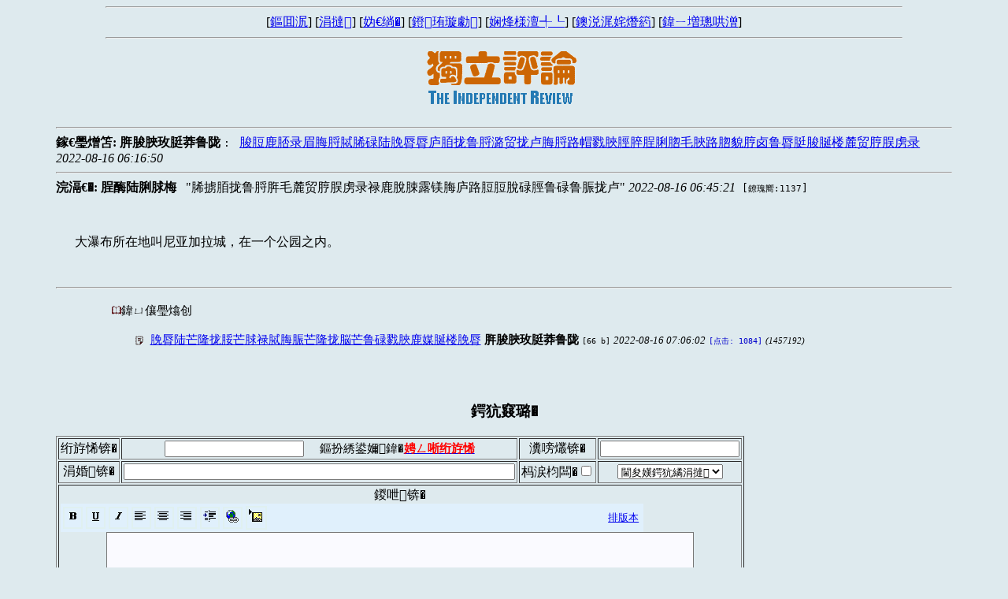

--- FILE ---
content_type: text/css
request_url: http://www.duping.net/stylesheets/comm/screen.css
body_size: 2283
content:
/*
 experiment
*/
div.topRead {
 padding-top: 1em;
 padding-bottom:1em;
 margin: 0 auto 0 auto;
 width:54em;
 text-align: center;
}

div.topRead div.daodu {
 padding:0;
 border:0;
 margin:0;
}

div.topRead div.daodu ul {
 float:left;
 padding:0;
 border:0;
 list-style:none;
}

div.topRead div.daodu ul li {
 float:left;
 border:0;
 margin:0;
 padding:0;
 padding-right:4%;
 width:45%;
 font-size: 80%;
 line-height: 1.3em;
 text-align: left;
}

div.topRead br {
 clear: both;
}

div.topRead table {
 margin-left:10%;
 margin-right:10%;
}

div.topRead table td.left {
 font-size: 80%;
 width:50%;
 padding-right:1em;
 line-height: 1.4em;
 /*width:50%;*/
 text-align:left;
 vertical-align:top;
}

div.topRead table td.right {
 font-size: 80%;
 width:50%;
 padding-left:1em;
 line-height: 1.3em;
 /*width:50%;*/
 text-align:left;
 vertical-align:top;
}

div.topRead h3 {
 display: block;
}

/*
div.topRead td b {
 color: rgb(0,0,155);
}

.topRead td ul li {
 list-style-type: circle;
}

.topRead td a {
 color: rgb(0,0,196);
 text-decoration: none;
 font-weight: normal;
}
*/

.topRead td a:hover {
 color: rgb(156,32,0);
}

/*
  For login window
*/
.login_label, .login_input, .login_error  {
  padding:10px;
  color:#000;
  text-align:left;
  float:left; 
  width:100px;
  font-size:20px;
  color:#64355A;
}

.login_input {
  width:200px;
}

.login_error {
  width:250px;
  color:#F00;
}

.login_input input {
  width:100%;
}
#login {
  background:#123;
}


.error  {
  text-align:center;
  color:red;
}

#bbs, #bbs11, #bbs12, #topRegion {
	text-align:center;
}

/*
 * Top graph
 */
@media screen and (min-width: 700px) {

 div.topGraph11L {
  width: 700px;
  height: 90px;
  margin: 0 auto 0 auto;
  padding: 0;
  background: url(/images/dlpl05.gif) no-repeat center bottom;
  text-align: left;
 }
 div.topGraph11L img {
  padding-top: 8px;
 }

 div.topGraph12L {
  width: 720px;
  margin: 0 auto 0 auto;
  background: url(/images/hktk04.jpg) no-repeat center bottom;
  text-align: center;
 }
 div.topGraph12L img {
  margin-bottom: 1em;
 }
 
} /* large screen */

@media screen and (max-width: 699px) {

 div.topGraph11L {
  margin: 0 auto 0 auto;
  text-align: center;
 }

 div.topGraph12L {
  margin: 0 auto 0 auto;
  text-align: center;
 }
 
} /* large screen */

div.topGraph13L {
 margin: 0 auto 0 auto;
 text-align: center;
}

div.topGraph13L img {
 margin-bottom: 0;
}


div.topMenu {
 width: 100%;
 margin: 0;
 text-align: center;
 line-height: 1.6em;
}

div.topMenu a {
 color: rgb(0,55,55);
 background: #EAEAEF;
 border: 1px outset silver;
 padding: 0.2em 0em 0.1em 0.3em;
 margin: 0;
 font-size: 14px;
 font-weight: normal;
 text-decoration: none;
 white-space: nowrap;
}

div.topMenu a:hover {
 background: rgb(120,150,150);
 color: yellow;
 border: 1px inset silver;
}

small.PostManager a {
 color: rgb(0,55,55);
 background: #EAEAEF;
 border: 2px outset silver;
}

div.topReading {
 padding-top: 0.4em;
 margin-top: 0; /* center it with 1em top and bottom margin */
 padding-bottom:0.5em;
 text-align: center;
}

div.topReading div.daodu {
 margin-left:14%;
 margin-right:10%;
 text-align: center;
}

div.topReading div.daodu ul {
 float:left;
 width:760px;
 border:0;
 margin:0;
 padding:0;
 text-align: left;
}

div.topReading div.daodu ul li {
 float:left;
 border:0;
 margin:0;
 padding:0;
 margin-right:12px;
 padding-right:12px;
 width:350px;
 font-size: 80%;
 line-height: 1.3em;
}

div.topReading br {
 clear: left;
}


div.greeting {
 margin-left:3%;
 margin-top: 1em;
 margin-bottom:0em;
 border: 0;
 padding: 0;
 font-size: 90%;
 color: rgb(65,32,200);
}

div.greeting .username {
 font-weight: bold;
 color: rgb(220,0,125);
}

div.greeting span.PostManager {
 position:absolute;
 right: 0.2em;
 margin-right: 1em;
 white-space: nowrap;
 font-size: 95%;
}

form {
 margin: 0;
 border: 0;
 padding: 0;
}

div.bbsMenu {
 width: 100%;
 height: 1.6em;
 margin-top: 0;
 background: #E0E0E0;
 border-top: 1px solid rgb(0,64,0);
 border-bottom: 1px solid rgb(0,64,0);
 font-size: 14px;
}

div.bbsMenu #page {
 float: left;
 margin-left: 3%;
 margin-right: 3%;
 margin-top: 0.3em;
 margin-bottom: 0;
 white-space: nowrap;
}

div.bbsMenu a {
 float: left;
 white-space: nowrap;
 margin-right: 1em;
 margin-top: 0.3em;
 margin-bottom: 0;
 vertical-align: bottom;
}

div.bbsMenu span.rightPanel {
 float: right;
 margin: 0;
 margin-right: 0.5em;
 white-space: nowrap;
 font-size: 12px;
}

div.disclaimer {
 margin-top: 1em;
 margin-bottom: 3em;
 text-align: center;
 font-size: 80%;
 color: rgb(127,0,0);
}

div.chair {
 margin: 0;
 padding: 0;
 font-size: 110%;
 color: red;
}

div.chair p {
 margin: 0;
 padding-top: 0.5em;
 padding-bottom: 0.2em;
}

div.listing {
	line-height:1.5em;
	text-align:left;
}

#tocList {font-size:95%;	line-height:1.2em;	text-align:left;/*margin-left:4em;*/}
#tocList small.PostManager {font-size: 75%;}
#tocList ul {/*margin-left:-1.5em;*/}
#tocList  ul li {margin-top:0.6em;/*marker-offset:-0.2em;*/}
#tocList ul ul li {margin-top:0;}
#tocList ul ul, li {margin-left: 0.8em;padding-left: 0em;}
/* size */
#tocList tt {font-size:85%;}
/* date and time */
#tocList i {font-size:85%;}
/* clicks */
#tocList code {color:#0000cc;font-size:80%;}
/* post id */
#tocList cite {font-size:75%;}
/* cotrol */
#tocList var {font-style:normal;white-space: nowrap;font-size:70%;width:2em;cursor:pointer;}

#index {font-size:95%;	line-height:1.6em;	text-align:left;/*margin-left:4em;*/}
#index small.PostManager {font-size: 75%;}
#index ul li {margin-top:0.8em;list-style:none;}
#index ul li img {position:relative;left:-8px;vertical-align:middle;}
#index ul ul li {margin-top:0.3em;}
#index ul ul, li {margin-left: 0.8em;padding-left: 0em;}
/* size */
#index tt {font-size:85%;}
/* date and time */
#index i {font-size:85%;}
/* clicks */
#index code {color:#0000cc;font-size:80%;}
/* post id */
#index cite {font-size:75%;}
/*
#index li.single {list-style: url("/images/16doc.gif") square;}
#index li.open {list-style: url("/images/16open.gif") circle;}
#index li.close {list-style: url("/images/16close.gif") disc;}
*/

.bbsLabel {color:#DD7777;}
.header {text-align:center;}

/*
  Articel page
*/
#topRegion {margin-bottom:1em;text-align:center;}
#articleTopRule01 {margin-left:10%;margin-right:10%;text-align:center;}
#articleTopRule02 {margin-left:10%;margin-right:10%;text-align:center;}
#articleTopRule03 {text-align:center;color:red;}
#articleTopRule04 {text-align:center;color:red;}
#aricleBotRule {text-align:center;color:#FF0000;}
#formBottomRule{margin-left:5%;margin-right:5%;text-align:center;color:red;}
#prevPanel {margin-left:5%;margin-right:5%}
#prevPanel p {margin-top:0;margin-bottom:0;text-align:left;}
#articleHead {margin-bottom:2em;margin-left:5%;margin-right:5%;}
#articleBody{margin-bottom:1em;margin-left:5%;margin-right:5%;}
#articleText, #articleMTime {
	padding-left:1.5em;padding-right:1.5em;	padding-top:1em;padding-bottom:1em;
	text-align:left;}
#articleMTime {font-size:70%;font-style:italic;text-align:right;}
#followers {margin-left:5%;margin-right:5%;}
#followers ul#tocList  {list-style-type:none;margin-left: 1em;padding-right: 10%;}
#followers #tocList  li ul, #followers #tocList  li ul li {margin-left: 0.5em;padding-left: 0em;}
#followers #tocList > li {list-style-type:none;margin-left: 1em;padding-left: 0em;}
#followers ul#index  {list-style-type:none;margin-left: 1em;padding-right: 10%;}
#followers #index  li ul, #followers #index  li ul li {margin-left: 0.5em;padding-left: 0em;}
#followers #index > li {list-style-type:none;margin-left: 1em;padding-left: 0em;}
#addComment {margin-top:4em;margin-left:5%;margin-right:5%;text-align:left;}
#addComment .header {text-align:center;}
#addComment .greeting {margin-left:8%;text-align:left;}
.note {font-size:95%;}
#registNote {color:red;}
div.form {text-align:center;}

@media print
{
	#index li img {display:none;}
	#articleTopRule01 {display:none}
	#articleTopRule02 {display:none}
	.articleTopMenu {display:none}
	#topRegion {padding:0;margin-bottom:0}
	.navBar {display:none;}
	.userEdit {display:none;}
	div#prevPanel {margin-bottom:1em;}
	div#articleHead {margin:0 0 1em 0;text-align:center;}
	div#articleHead .authorPrompt,.author {
		float:left;font-size:110%;
	}
	div#articleHead .title {
		display:block; margin-top:0.5em; padding: 0 5% 0 5%;
		font-size:150%;font-weight:bold;text-decoration:none;
	}
	#articlebody {margin:0; padding:0; width:100%;}
	#articleText {padding:0; padding-top:1em; padding-bottom:1em; text-align:left;}
	#articleMTime {font-size:70%;font-style:italic;text-align:right;}
	#followers {font-size:85%;}
	#followers .label {display:none;}
	#addComment {display:none;}
}

/*
 Author column: listing
*/
#authorColumn {
	text-align:center;
}

#topHead .author {
	color:red;
}

#topHead .columnLabel {
	font-size: 85%;
	margin-left: 0.8em;
}
